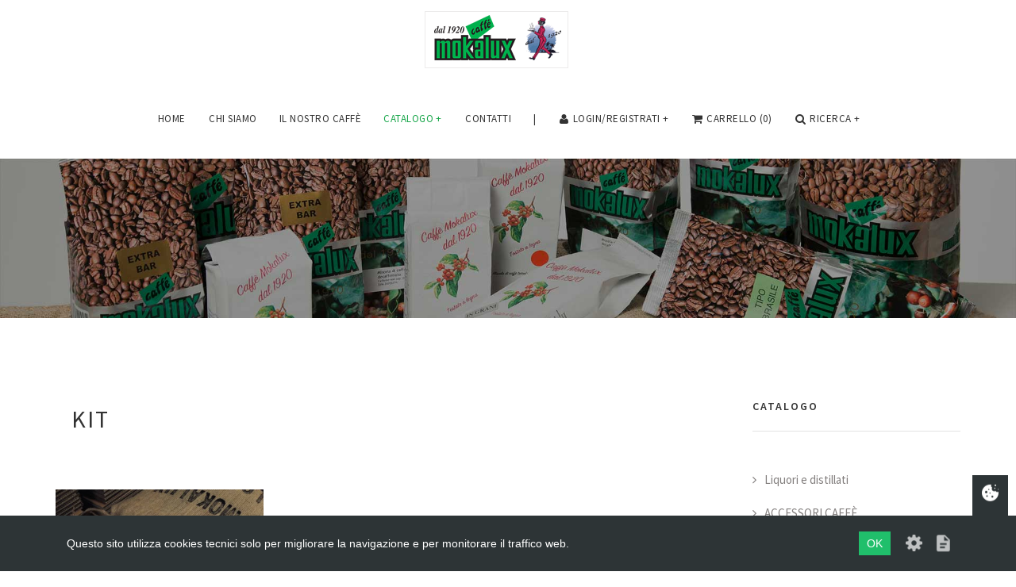

--- FILE ---
content_type: text/html; charset=UTF-8
request_url: https://www.mokalux.it/catalogo.php?sca=12
body_size: 4500
content:
<!DOCTYPE html>
<html lang="it">

<head>
    <meta charset="utf-8">
    <meta name="viewport" content="width=device-width, initial-scale=1.0, maximum-scale=1.0">
    <title>KIT - Mokalux torrefazione Calenzano (FIRENZE)</title>
<meta name="description" content="KIT - Mokalux torrefazione Calenzano (FIRENZE)">
<meta name="keywords" content="KIT, Mokalux torrefazione Calenzano (FIRENZE)">
<meta name="distribution" content="global">
<meta name="rating" content="General">
<meta name="resource-type" content="document">
<meta name="robots" content="index,follow">
    <meta name="author" content="Macrolab">

    <!--favicon icon-->
    <link rel="icon" type="image/png" href="assets/images/favicon.png">

   

    <!--common style-->
    <link href='https://fonts.googleapis.com/css?family=Abel|Source+Sans+Pro:400,300,300italic,400italic,600,600italic,700,700italic,900,900italic,200italic,200' rel='stylesheet' type='text/css'>

    <!-- inject:css -->
    <link rel="stylesheet" href="assets/vendor/bootstrap/css/bootstrap.min.css">
    <link rel="stylesheet" href="assets/vendor/animate/animate.css">
    <link rel="stylesheet" href="assets/vendor/elasic-slider/elastic.css">
    <link rel="stylesheet" href="assets/vendor/iconmoon/linea-icon.css">
    <link rel="stylesheet" href="assets/vendor/magnific-popup/magnific-popup.css">
    <link rel="stylesheet" href="assets/vendor/owl-carousel/owl.carousel.css">
    <link rel="stylesheet" href="assets/vendor/owl-carousel/owl.theme.css">
    <link rel="stylesheet" href="assets/vendor/font-awesome/css/font-awesome.min.css">
    <link rel="stylesheet" href="assets/css/shortcodes.css">
    <link rel="stylesheet" href="assets/css/style.css">
    <link rel="stylesheet" href="assets/css/default-theme.css">
    <!-- endinject -->
    
    <!-- SLIDER REVOLUTION 4.x CSS SETTINGS -->
    <link rel="stylesheet" type="text/css" href="assets/vendor/slider-revolution/css/extralayers.css" media="screen">
    <link rel="stylesheet" type="text/css" href="assets/vendor/slider-revolution/css/settings.css" media="screen">

    <!-- HTML5 shim and Respond.js IE8 support of HTML5 elements and media queries -->
    <!--[if lt IE 9]>
    <script src="assets/vendor/backward/html5shiv.js"></script>
    <script src="assets/vendor/backward/respond.min.js"></script>
    <![endif]-->
</head>

<body>

    <!--  preloader start -->
    <div id="tb-preloader">
        <div class="tb-preloader-wave"></div>
    </div>
    <!-- preloader end -->


    <div class="wrapper">

        <!--header start-->
        <header class="l-header">

            <div class="l-navbar l-navbar_expand l-navbar_t-light l-navbar_s-center js-navbar-sticky">
                <div class="container">
                    <nav class="menuzord js-primary-navigation" role="navigation" aria-label="Primary Navigation">

                        <!--logo start-->
                        <a href="index.php" class="logo-brand">
                            <img class="retina" src="assets/images/logo.png" alt="Mokalux">
                        </a>
                        <!--logo end-->

                        <!--mega menu start-->
                        <ul class="menuzord-menu menuzord-right c-nav_s-standard">
                            <li ><a href="index.php">Home</a></li>  
                            
                            <li ><a href="chisiamo.php">Chi Siamo</a> <li>
                            <li ><a href="caffe.php">Il Nostro Caffè</a> <li>
                            
                            <li class="active"><a href="catalogo.php">Catalogo</a>
                                <ul class="dropdown">
                                
                                    <li><a href="catalogo.php?sca=19">Liquori e distillati</a></li>
                                
                                    <li><a href="catalogo.php?sca=18">ACCESSORI CAFFÈ </a></li>
                                
                                    <li><a href="catalogo.php?sca=1">CAFFE' MACINATO</a></li>
                                
                                    <li><a href="catalogo.php?sca=3">CAFFE' IN GRANI</a></li>
                                
                                    <li><a href="catalogo.php?sca=4">CAFFE' IN CIALDE</a></li>
                                
                                    <li><a href="catalogo.php?sca=6">ORZO IN CIALDE</a></li>
                                
                                    <li><a href="catalogo.php?sca=7">GINSENG IN CIALDE</a></li>
                                
                                    <li><a href="catalogo.php?sca=10">DECAFFEINATO IN GRANI</a></li>
                                
                                    <li><a href="catalogo.php?sca=11">DECAFFEINATO MACINATO</a></li>
                                
                                    <li><a href="catalogo.php?sca=9">CAPSULE CAFFE' COMPATIBILI</a></li>
                                
                                    <li><a href="catalogo.php?sca=13">SPECIALTY COFFEE  - CAFFE' MONORIGINE</a></li>
                                
                                    <li><a href="catalogo.php?sca=5">ZUCCHERI E DOLCIFICANTI</a></li>
                                
                                    <li><a href="catalogo.php?sca=12">KIT</a></li>
                                
                                    <li><a href="catalogo.php?sca=14">CIOCCOLATO POLVERE E BUSTE</a></li>
                                
                                    <li><a href="catalogo.php?sca=15">PEPE E SPEZIE </a></li>
                                </ul>
                            </li>
                            
                            
                            
                            <li ><a href="contatti.php">Contatti</a> <li>
                            

                            <li class="nav-divider" aria-hidden="true"><a href="">|</a>
                            </li>
                            
                            <li >
                             
                            
                            <a href="registrati.php"><i class="fa fa-user" aria-hidden="true"></i> login/registrati</a>							                                <ul class="dropdown">
                               
                                    <li><a href="registrati.php"><i class="fa fa-user" aria-hidden="true"></i> login</a></li>
                                    <li><a href="registrati.php"><i class="fa fa-user-plus" aria-hidden="true"></i> registrati</a></li>
                               
                                    
                                    <li><a href="condizioni.php"><i class="fa fa-certificate" aria-hidden="true"></i> Condizioni di vendita</a></li>
                                    

                                </ul>
                            </li>

                            <li class="cart-info   ">
                                <a href="carrello.php"><i class="fa fa-shopping-cart"></i> carrello (0)</a>
                            </li>

                            <li>
                                <a href="javascript:void(0)"><i class="fa fa-search"></i> Ricerca</a>
                                <div class="megamenu megamenu-quarter-width navbar-search">
                                    <form role="searchform" action="catalogo.php" method="get">
                                        <input type="text" class="form-control" placeholder="ricerca" name="key">
                                    </form>
                                </div>
                            </li>
                        </ul>
                        <!--mega menu end-->

                    </nav>
                </div>
            </div>

        </header>
        <!--header end-->

         <!--page title start-->
        <section class="page-title background-title dark" style="background-image:url(assets/images/top-01.jpg)">
            <div class="container">
                <div class="row">
                    <div class="col-md-12">
                        
                        
                    </div>
                </div>
            </div>
        </section>
        <!--page title end-->

       <!--body content start-->
        <section class="body-content ">

            <div class="page-content product-grid">
                <div class="container">
                    <div class="row">
                        <div class="col-md-9">
                            <!--product option-->
                            <div class="clearfix m-bot-30 inline-block">

                                

                                <div class="pull-left m-top-5 m-left-10">
                                    <h2>KIT</h2>
                                </div>

                                

                            </div>
                            <!--product option-->
                            <div class="row">
                             
                                <div class="col-md-4">
                                    <!--product list-->
                                    <div class="product-list">
                                        <div class="product-img">
                                            <a href="scheda.php?id=62">
                                                <img src="area/prod/img000062A.jpg" >                                            </a>
                                            
                                        </div>
                                        <div class="product-title">
                                            <h5><a href="scheda.php?id=62">TAZZINE CENTENARIO</a></h5>
                                        </div>
                                        <div class="product-price">
                                            <div class="pull-right">&euro; 5,00</div>
                                            <div class="pull-left" style="font-size:14px">Confezione: SCATOLA </div>
                                        </div>
                                        
                                        
                                        
        
                                            <form method="post"  id="formQta" action="carrello.php">
                                            <div class="product-btn p-top-50"> 
                                            <button class="btn btn-extra-small btn-dark-border" type="submit" name="add"><i class="fa fa-shopping-cart"></i> Acquista</button>
                                            </div>
            <input name="art" type="hidden" id="art" value="62" />
            <input name="cat" type="hidden" id="cat" value="SCATOLA" />
            <input name="mar" type="hidden" id="mar" value="0" />
            <input name="pre" type="hidden" id="pre" value="5" />
            <input name="az" type="hidden" id="az" value="add" />
            <input name="des" type="hidden" id="des" value="TAZZINE CENTENARIO" />
            <input name="umi" type="hidden" id="umi" value="nr" /> 
            <input name="quantity" type="hidden" id="quantity" value="1" /> 
            </form>
            
                                        
                                    </div>
                                    <!--product list-->
                                </div>

                                

                            </div>
                        </div>

                        <div class="col-md-3 ">
                            <!--product category-->
                            <div class="widget">
                                <div class="heading-title-alt text-left heading-border-bottom">
                                    <h6 class="text-uppercase">catalogo</h6>
                                </div>
                                <ul class="widget-category">
                                 
                                    <li><a href="catalogo.php?sca=19">Liquori e distillati</a></li>
                                 
                                    <li><a href="catalogo.php?sca=18">ACCESSORI CAFFÈ </a></li>
                                 
                                    <li><a href="catalogo.php?sca=1">CAFFE' MACINATO</a></li>
                                 
                                    <li><a href="catalogo.php?sca=3">CAFFE' IN GRANI</a></li>
                                 
                                    <li><a href="catalogo.php?sca=4">CAFFE' IN CIALDE</a></li>
                                 
                                    <li><a href="catalogo.php?sca=6">ORZO IN CIALDE</a></li>
                                 
                                    <li><a href="catalogo.php?sca=7">GINSENG IN CIALDE</a></li>
                                 
                                    <li><a href="catalogo.php?sca=10">DECAFFEINATO IN GRANI</a></li>
                                 
                                    <li><a href="catalogo.php?sca=11">DECAFFEINATO MACINATO</a></li>
                                 
                                    <li><a href="catalogo.php?sca=9">CAPSULE CAFFE' COMPATIBILI</a></li>
                                 
                                    <li><a href="catalogo.php?sca=13">SPECIALTY COFFEE  - CAFFE' MONORIGINE</a></li>
                                 
                                    <li><a href="catalogo.php?sca=5">ZUCCHERI E DOLCIFICANTI</a></li>
                                 
                                    <li><a href="catalogo.php?sca=12">KIT</a></li>
                                 
                                    <li><a href="catalogo.php?sca=14">CIOCCOLATO POLVERE E BUSTE</a></li>
                                 
                                    <li><a href="catalogo.php?sca=15">PEPE E SPEZIE </a></li>
                                </ul>
                            </div>
                            <!--product category-->

                            


                            


                           

                           

                        </div>

                    </div>
                </div>
            </div>


        </section>
        <!--body content end-->

            

            

            

            

            <hr/>

           


        </section>
        <!--body content end-->

        <!--footer start 1-->
        <footer id="footer" class="dark">
            <div class="primary-footer">
                <div class="container">
                    <div class="row">
                        <div class="col-md-3">
                            <h5 class="text-uppercase">MOKALUX<br>
di Torrefazione MP srl</h5>
                            <p>P.iva 07305440484<br>
                            <br>
                               Via dei Gelsi, 16<br>
                               50041 Calenzano (FI)<br>
                               Tel/fax 055 451222<br>
                               Email info@mokalux.it<br></p>

                        </div>
                        <div class="col-md-3">
                            <h5 class="text-uppercase">Menu</h5>
                            <ul class="f-list">
                                <li><a href="index.php">Home</a></li>
                                <li><a href="chisiamo.php">Chi siamo</a></li>
                                <li><a href="caffe.php">Il nostro Caffè</a></li>
                                
                                
                                <li><a href="contatti.php">Contatti</a></li>
                                <li><a href="condizioni.php">Condizioni di vendita</a></li>
                                <li><a href="condizioni.php#spesespedizioni">Spese di spedizione</a></li>
                                <li><a href="scwCookie/privacy.php" target="_blank">Privacy &amp; Cookies policy</a></li>
                            </ul>
                        </div>
                        
                        <div class="col-md-3">
                            <h5 class="text-uppercase">Catalogo</h5>
                            <ul class="f-list">
                             
                                <li><a href="catalogo.php?sca=19">Liquori e distillati</a></li>
                             
                                <li><a href="catalogo.php?sca=18">ACCESSORI CAFFÈ </a></li>
                             
                                <li><a href="catalogo.php?sca=1">CAFFE' MACINATO</a></li>
                             
                                <li><a href="catalogo.php?sca=3">CAFFE' IN GRANI</a></li>
                             
                                <li><a href="catalogo.php?sca=4">CAFFE' IN CIALDE</a></li>
                             
                                <li><a href="catalogo.php?sca=6">ORZO IN CIALDE</a></li>
                            </ul>
                        </div>
                        
                        <div class="col-md-3">
                            <h5 class="text-uppercase">&nbsp;</h5>
                            <ul class="f-list">
                             
                                <li><a href="catalogo.php?sca=7">GINSENG IN CIALDE</a></li>
                             
                                <li><a href="catalogo.php?sca=10">DECAFFEINATO IN GRANI</a></li>
                             
                                <li><a href="catalogo.php?sca=11">DECAFFEINATO MACINATO</a></li>
                             
                                <li><a href="catalogo.php?sca=9">CAPSULE CAFFE' COMPATIBILI</a></li>
                             
                                <li><a href="catalogo.php?sca=13">SPECIALTY COFFEE  - CAFFE' MONORIGINE</a></li>
                             
                                <li><a href="catalogo.php?sca=5">ZUCCHERI E DOLCIFICANTI</a></li>
                            </ul>
                        </div>
                    </div>
                    
                    <div class="row">
                     <div class="col-md-12"><p>&nbsp;</p></div>
                     </div>
                    
                    <div class="row">
                     <div class="col-md-12">
                      <div class="widget-tags" style="font-size:12px">
                                    <a href="mokalux.php">mokalux</a>
                                    <a href="capsule-caffe-compatibili.php">capsule caffe compatibili</a>
                                    <a href="caffe-monorigine.php">caffe monorigine</a>
                                    <a href="caffe-tostato-a-legna.php">caffe tostato a legna</a>
                                    <a href="tostatura-a-legno-di-quercia.php">tostatura a legno di quercia</a>
                                    <a href="torrefazione-firenze.php">torrefazione firenze</a>
                                    <a href="vendita-caffe-online.php">vendita caffe online</a>
                                    <a href="vendita-cialde-caffe.php">vendita cialde caffe</a>
                                    <a href="caffe-in-grani.php">caffe in grani</a>
                                    <a href="cialde-caffe.php">cialde caffe</a>
                                    <a href="torrefazione-calenzano.php">torrefazione Calenzano</a>
                                    <a href="vendita-miscele-caffe.php">vendita miscele caffe</a>
                                    <a href="caffe-italiano.php">caffe italiano</a>
                                    <a href="vendita-caffe-monorigine.php">vendita caffe monorigine</a>
                                    <a href="ecommerce-caffe.php">ecommerce caffe</a>
                      </div>
                     </div>
                    </div>
                                
                </div>
            </div>

            <div class="secondary-footer">
                <div class="container">
                    <div class="row">
                        <div class="col-md-6">
                            <span class="m-top-10">Copyright 2023 MOKALUX di Torrefazione MP SRL - powered by <a href="http://www.macrolab.it" class="f-link" target="_blank">Macrolab</a></span>
                        </div>
                        <div class="col-md-6">
                            <div class="social-link circle pull-right">
                                <a href="https://www.facebook.com/PIO-Piazzesi-SRL-383670035359378/" target="_blank"><i class="fa fa-facebook"></i></a>
                                <a href="https://www.instagram.com/mokalux_pio_piazzesi/" target="_blank"><i class="fa fa-instagram"></i></a>
                                
                            </div>
                        </div>
                    </div>
                </div>
            </div>
        </footer>
<!-- inizio gestione privacy GDPR -->
<link href="/scwCookie/output/assets/scwCookie.min.css" rel="stylesheet" type="text/css">
<div class="scw-cookie">
    <div class="scw-cookie-panel-toggle scw-cookie-panel-toggle-right"
        onclick="scwCookiePanelToggle()"
    >
        <span class="icon icon-cookie"></span>
    </div>
    <div class="scw-cookie-content">
        <div class="scw-cookie-message">
            Questo sito utilizza cookies tecnici solo per migliorare la navigazione e per monitorare il traffico web.        </div>
        <div class="scw-cookie-decision">
            <div class="scw-cookie-btn" onclick="scwCookieHide()">OK</div>
            <div class="scw-cookie-settings scw-cookie-tooltip-trigger"
                onclick="scwCookieDetails()"
                data-label="Cookie settings"
            >
                <span class="icon icon-settings"></span>
            </div>
            <div class="scw-cookie-policy scw-cookie-tooltip-trigger" data-label="Cookie policy">
                <a href="https://www.mokalux.it/scwCookie/privacy.php" target="_blank">
                    <span class="icon icon-policy"></span>
                </a>
            </div>
        </div>
        <div class="scw-cookie-details">
            <div class="scw-cookie-details-title">Gestisci i tuoi cookies</div>
            <div class="scw-cookie-toggle">
                <div class="scw-cookie-name">Cookies tecnici essenziali</div>
                <label class="scw-cookie-switch checked disabled">
                    <input type="checkbox" name="essential" checked="checked" disabled="disabled">
                    <div></div>
                </label>
            </div>
                        </div>
        </div>
    </div>
    <script src="/scwCookie/output/assets/js-cookie.js" type="text/javascript"></script>
    <script src="/scwCookie/output/assets/scwCookie.js" type="text/javascript"></script> <!-- fine gestione privacy GDPR -->                  <!--footer 1 end-->

    </div>


    <!-- inject:js -->
    <script src="assets/vendor/modernizr/modernizr.js"></script>
    <script src="assets/vendor/jquery/jquery-1.10.2.min.js"></script>
    <script src="assets/vendor/bootstrap/js/bootstrap.min.js"></script>
    <script src="assets/vendor/breakpoint/breakpoint.js"></script>
    <script src="assets/vendor/count-to/jquery.countTo.js"></script>
    <script src="assets/vendor/countdown/jquery.countdown.js"></script>
    <script src="assets/vendor/easing/jquery.easing.1.3.js"></script>
    <script src="assets/vendor/easy-pie-chart/jquery.easypiechart.min.js"></script>
    <script src="assets/vendor/elasic-slider/jquery.eislideshow.js"></script>
    <script src="assets/vendor/flex-slider/jquery.flexslider-min.js"></script>
    <script src="assets/vendor/gmap/jquery.gmap.min.js"></script>
    <script src="assets/vendor/images-loaded/imagesloaded.js"></script>
    <script src="assets/vendor/isotope/jquery.isotope.js"></script>
    <script src="assets/vendor/magnific-popup/jquery.magnific-popup.min.js"></script>
    <script src="assets/vendor/mailchimp/jquery.ajaxchimp.min.js"></script>
    <script src="assets/vendor/menuzord/menuzord.js"></script>
    <script src="assets/vendor/nav/jquery.nav.js"></script>
    <script src="assets/vendor/owl-carousel/owl.carousel.min.js"></script>
    <script src="assets/vendor/smooth/smooth.js"></script>
    <script src="assets/vendor/touchspin/touchspin.js"></script>
    <script src="assets/vendor/typist/typist.js"></script>
    <script src="assets/vendor/sticky/jquery.sticky.min.js"></script>
    <script src="assets/vendor/visible/visible.js"></script>
    <script src="assets/vendor/wow/wow.min.js"></script>
    <script src="assets/js/scripts.js"></script>
    <!-- endinject -->
    
    <!-- SLIDER REVOLUTION 4.x SCRIPTS  -->
    <script src="assets/vendor/slider-revolution/js/jquery.themepunch.tools.min.js"></script>
    <script src="assets/vendor/slider-revolution/js/jquery.themepunch.revolution.min.js"></script>

    <!-- SLIDER REVOLUTION INIT  -->
    <script type="text/javascript">
        jQuery(document).ready(function() {

            jQuery('.tp-banner').show().revolution(
            {
                dottedOverlay:"none",
                delay:8000,
                // startwidth:1170,
                startheight:600,
                hideThumbs:200,

                thumbWidth:100,
                thumbHeight:50,
                thumbAmount:5,

                navigationType:"bullet",
                navigationArrows:"solo",
                navigationStyle:"preview4",

                touchenabled:"on",
                onHoverStop:"on",

                swipe_velocity: 0.7,
                swipe_min_touches: 1,
                swipe_max_touches: 1,
                drag_block_vertical: false,

                parallax:"mouse",
                parallaxBgFreeze:"on",
                parallaxLevels:[7,4,3,2,5,4,3,2,1,0],

                keyboardNavigation:"off",

                navigationHAlign:"center",
                navigationVAlign:"bottom",
                navigationHOffset:0,
                navigationVOffset:20,

                soloArrowLeftHalign:"left",
                soloArrowLeftValign:"center",
                soloArrowLeftHOffset:20,
                soloArrowLeftVOffset:0,

                soloArrowRightHalign:"right",
                soloArrowRightValign:"center",
                soloArrowRightHOffset:20,
                soloArrowRightVOffset:0,

                shadow:0,
                fullWidth:"on",
                // autoHeight:"on",
                fullScreen:"off",

                spinner:"spinner4",

                stopLoop:"off",
                stopAfterLoops:-1,
                stopAtSlide:-1,

                shuffle:"off",

                autoHeight:"off",
                forceFullWidth:"off",

                hideThumbsOnMobile:"off",
                hideNavDelayOnMobile:1500,
                hideBulletsOnMobile:"off",
                hideArrowsOnMobile:"off",
                hideThumbsUnderResolution:0,

                hideSliderAtLimit:0,
                hideCaptionAtLimit:0,
                hideAllCaptionAtLilmit:0,
                startWithSlide:0,
                videoJsPath:"slider-revolution/videojs/",
                fullScreenOffsetContainer: ""
            });

    }); //ready
    </script>
</body>

</html>


--- FILE ---
content_type: text/css
request_url: https://www.mokalux.it/assets/css/default-theme.css
body_size: 677
content:
/*------------------------------------------------------------------
Default theme  Stylesheet
-------------------------------------------------------------------*/
::-moz-selection {
    color: #fff;
    background: #18a64a;
    text-shadow: none;
}
::selection {
    color: #fff;
    background: #18a64a;
    text-shadow: none;
}

::-moz-selection {
    /* Firefox */
    color: #fff;
    background: #18a64a;
    text-shadow: none;
}

::-webkit-selection {
    /* Safari */
    color: #fff;
    background: #18a64a;
    text-shadow: none;
}

a,
.menuzord-menu > li.active > a,
.menuzord-menu > li:hover > a,
.portfolio-with-title .portfolio-title h4 a:hover,
.f-link:hover,
#footer .f-list li a:hover,
.featured-item.border-box:hover .icon i,
.post-single .post-cat li a:hover,
.post-single .post-desk h4 a:hover,
.post-single .post-desk a.author:hover,
.post-list .post-single .post-cat li a,
.portfolio-description a:hover,
.portfolio-title a:hover,
.post-sub-title,
.team-member .s-link a:hover,
.t-s-link a:hover,
.price-col.feature h1,
.widget-category li a:hover,
.widget-comments li a:hover,
.blog-classic .blog-post h4 a:hover,
.post-meta li a:hover,
.widget-latest-post .w-desk a:hover,
.comments-list .comment-author a:hover,
.comments-list .comment-item-data a:hover,
.product-title h5 a:hover,
.comments-list .comment-info a:hover,
.portfolio-with-title.blog-m .portfolio-title .date a:hover,
.comments-list .comment-info .comment-author a:hover,
.icon-tabs .nav-pills > li > a:hover,
.icon-tabs .nav-pills > li.active > a,
.icon-tabs .nav-pills > li.active > a:focus,
.icon-tabs .nav-pills > li.active > a:hover,
.cd-nav .cd-primary-nav li.selected a,
.no-touch .cd-nav .cd-primary-nav a:hover,
.intro-portfolio a:hover {
    color: #18a64a;
}

.theme-color {
    color: #18a64a !important;
}

.theme-bg,
.massive-progress.progress-theme-color .progress-bar,
.massive-progress-alt.progress-theme-color .progress-bar,
.ei-slider-thumbs li.ei-slider-element,
.massive-progress.progress-theme-color .progress-bar > span,
.massive-progress.progress-theme-color .progress-bar > span:before {
    background: #18a64a !important;
}

.massive-progress.progress-theme-color .progress-bar > span:before {
    border-color: #18a64a;
}

.btn-theme-border-color,
.widget-social-link a:hover,
.widget-tags a:hover {
    border: 1px solid #18a64a;
}

.icon-tabs .nav-pills > li > a:hover,
.icon-tabs .nav-pills > li.active > a,
.icon-tabs .nav-pills > li.active > a:focus,
.icon-tabs .nav-pills > li.active > a:hover {
    border-bottom: 1px solid #18a64a;
}

.btn-theme-border-color:hover,
.price-col.feature .p-btn:hover,
.side-social-link a:hover,
.massive-progress.progress-theme-color .progress-bar > span:before {
    border: 1px solid #18a64a;
}

.accordion.time-line > dt > a:hover:after,
.accordion.time-line > dt > a.active:after,
.accordion.time-line > dt > a.active:hover:after,
.toggle.time-line > dt > a:hover:after,
.toggle.time-line > dt > a.active:after,
.toggle.time-line > dt > a.active:hover:after,
.btn-dark-solid:hover,
.btn-dark-solid:focus,
.btn-theme-color,
.btn-theme-border-color:hover,
.btn-light-solid:hover,
.feature-border-box:hover .icon,
.price-col.feature .p-btn:hover,
.side-social-link a:hover,
.widget-social-link a:hover,
.widget-tags a:hover,
.sale-label,
.stock .status,
.lift-off:hover,
.menuzord-menu ul.dropdown li:hover > a,
.menuzord-menu > li > .megamenu .megamenu-row li:hover a,
.travel-form.icon-tabs .nav-pills > li > a:hover,
.travel-form.icon-tabs .nav-pills > li.active:hover > a,
.travel-form.icon-tabs .nav-pills > li.active > a,
.travel-form.icon-tabs .nav-pills > li.active > a:focus {
    background: #18a64a;
}

.menuzord .menuzord-menu ul.dropdown li:hover > a,
.menuzord-menu > li > .megamenu .megamenu-row li:hover > a {
    color: #fff;
}

@media (min-width: 768px) {
    .c-nav_s-underline.menuzord-menu > li.active > a,
    .c-nav_s-underline.menuzord-menu > li:hover > a {
        border-bottom: 1px solid #18a64a;
    }
    .c-nav_s-outline.menuzord-menu > li.active > a,
    .c-nav_s-outline.menuzord-menu > li:hover > a {
        border: 1px solid #18a64a;
    }
    .c-nav_s-bg.menuzord-menu > li.active > a,
    .c-nav_s-bg.menuzord-menu > li:hover > a {
        background: #18a64a;
    }
}
